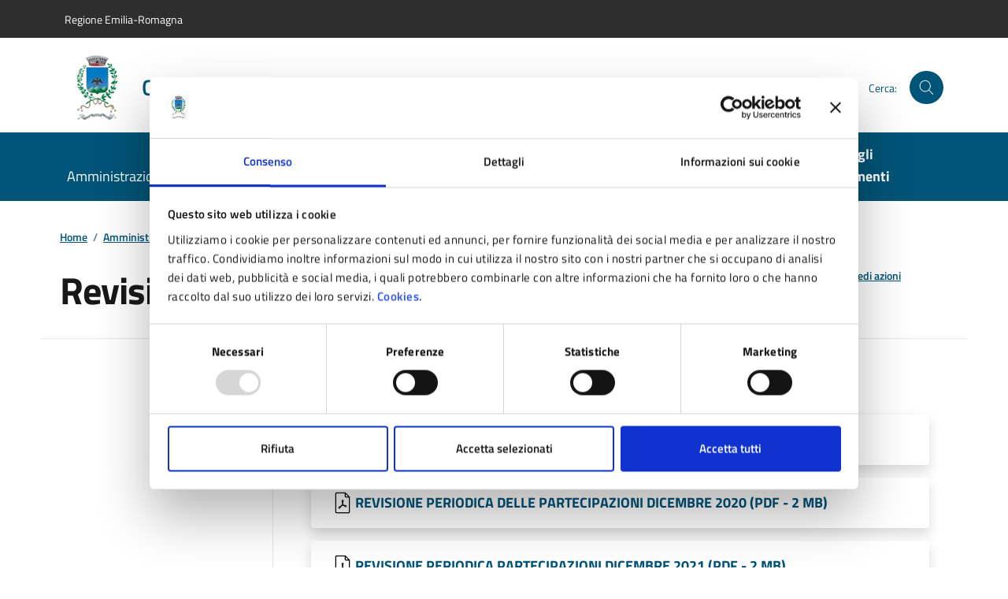

--- FILE ---
content_type: text/html; charset=UTF-8
request_url: https://www.comune.pavullo-nel-frignano.mo.it/amm-trasparente/enti-controllati/societa-partecipate/provvedimenti/revisioni-ordinarie/
body_size: 12918
content:
<!DOCTYPE html>
<html lang="it-IT" prefix="og: http://ogp.me/ns#">
<head>
<meta charset="UTF-8">
<meta http-equiv="x-ua-compatible" content="ie=edge">
<meta name="viewport" content="width=device-width, initial-scale=1, shrink-to-fit=no">
<title>Revisioni ordinarie &#8211; Comune di Pavullo nel Frignano</title>
<link rel="preconnect" href="https://consentcdn.cookiebot.com">
<link rel="preconnect" href="https://ingestion.webanalytics.italia.it">
<meta name='robots' content='max-image-preview:large' />
<link rel='dns-prefetch' href='//consent.cookiebot.com' />
<meta name="description" content="Revisioni ordinarie">
 <!-- Twitter -->
<meta name="twitter:card" content="summary">
<meta name="twitter:title" content="Revisioni ordinarie">
<meta name="twitter:image" content="https://www.comune.pavullo-nel-frignano.mo.it/wp-content/uploads/fallback-1200x630.jpg">
<meta name="twitter:description" content="">

<!-- Facebook -->
<meta property="og:title" content="Revisioni ordinarie">
<meta property="og:type" content="article">
<meta property="og:url" content="https://www.comune.pavullo-nel-frignano.mo.it/amm-trasparente/enti-controllati/societa-partecipate/provvedimenti/revisioni-ordinarie/">
<meta property="og:site_name" content="Comune di Pavullo nel Frignano">
<meta property="og:image" content="https://www.comune.pavullo-nel-frignano.mo.it/wp-content/uploads/fallback-1200x630.jpg">
<meta property="og:image:width" content="1200">
<meta property="og:image:height" content="630">
<meta property="og:description" content="">
<link rel='stylesheet' id='wp-block-library-css' href='https://www.comune.pavullo-nel-frignano.mo.it/wp-includes/css/dist/block-library/style.min.css?ver=6.8.3' media='all' />
<style id='classic-theme-styles-inline-css'>
/*! This file is auto-generated */
.wp-block-button__link{color:#fff;background-color:#32373c;border-radius:9999px;box-shadow:none;text-decoration:none;padding:calc(.667em + 2px) calc(1.333em + 2px);font-size:1.125em}.wp-block-file__button{background:#32373c;color:#fff;text-decoration:none}
</style>
<link rel='stylesheet' id='mailster-form-style-css' href='https://www.comune.pavullo-nel-frignano.mo.it/wp-content/plugins/mailster/build/form/style-index.css?ver=6.8.3' media='all' />
<style id='global-styles-inline-css'>
:root{--wp--preset--aspect-ratio--square: 1;--wp--preset--aspect-ratio--4-3: 4/3;--wp--preset--aspect-ratio--3-4: 3/4;--wp--preset--aspect-ratio--3-2: 3/2;--wp--preset--aspect-ratio--2-3: 2/3;--wp--preset--aspect-ratio--16-9: 16/9;--wp--preset--aspect-ratio--9-16: 9/16;--wp--preset--color--black: #000000;--wp--preset--color--cyan-bluish-gray: #abb8c3;--wp--preset--color--white: #ffffff;--wp--preset--color--pale-pink: #f78da7;--wp--preset--color--vivid-red: #cf2e2e;--wp--preset--color--luminous-vivid-orange: #ff6900;--wp--preset--color--luminous-vivid-amber: #fcb900;--wp--preset--color--light-green-cyan: #7bdcb5;--wp--preset--color--vivid-green-cyan: #00d084;--wp--preset--color--pale-cyan-blue: #8ed1fc;--wp--preset--color--vivid-cyan-blue: #0693e3;--wp--preset--color--vivid-purple: #9b51e0;--wp--preset--gradient--vivid-cyan-blue-to-vivid-purple: linear-gradient(135deg,rgba(6,147,227,1) 0%,rgb(155,81,224) 100%);--wp--preset--gradient--light-green-cyan-to-vivid-green-cyan: linear-gradient(135deg,rgb(122,220,180) 0%,rgb(0,208,130) 100%);--wp--preset--gradient--luminous-vivid-amber-to-luminous-vivid-orange: linear-gradient(135deg,rgba(252,185,0,1) 0%,rgba(255,105,0,1) 100%);--wp--preset--gradient--luminous-vivid-orange-to-vivid-red: linear-gradient(135deg,rgba(255,105,0,1) 0%,rgb(207,46,46) 100%);--wp--preset--gradient--very-light-gray-to-cyan-bluish-gray: linear-gradient(135deg,rgb(238,238,238) 0%,rgb(169,184,195) 100%);--wp--preset--gradient--cool-to-warm-spectrum: linear-gradient(135deg,rgb(74,234,220) 0%,rgb(151,120,209) 20%,rgb(207,42,186) 40%,rgb(238,44,130) 60%,rgb(251,105,98) 80%,rgb(254,248,76) 100%);--wp--preset--gradient--blush-light-purple: linear-gradient(135deg,rgb(255,206,236) 0%,rgb(152,150,240) 100%);--wp--preset--gradient--blush-bordeaux: linear-gradient(135deg,rgb(254,205,165) 0%,rgb(254,45,45) 50%,rgb(107,0,62) 100%);--wp--preset--gradient--luminous-dusk: linear-gradient(135deg,rgb(255,203,112) 0%,rgb(199,81,192) 50%,rgb(65,88,208) 100%);--wp--preset--gradient--pale-ocean: linear-gradient(135deg,rgb(255,245,203) 0%,rgb(182,227,212) 50%,rgb(51,167,181) 100%);--wp--preset--gradient--electric-grass: linear-gradient(135deg,rgb(202,248,128) 0%,rgb(113,206,126) 100%);--wp--preset--gradient--midnight: linear-gradient(135deg,rgb(2,3,129) 0%,rgb(40,116,252) 100%);--wp--preset--font-size--small: 13px;--wp--preset--font-size--medium: 20px;--wp--preset--font-size--large: 36px;--wp--preset--font-size--x-large: 42px;--wp--preset--spacing--20: 0.44rem;--wp--preset--spacing--30: 0.67rem;--wp--preset--spacing--40: 1rem;--wp--preset--spacing--50: 1.5rem;--wp--preset--spacing--60: 2.25rem;--wp--preset--spacing--70: 3.38rem;--wp--preset--spacing--80: 5.06rem;--wp--preset--shadow--natural: 6px 6px 9px rgba(0, 0, 0, 0.2);--wp--preset--shadow--deep: 12px 12px 50px rgba(0, 0, 0, 0.4);--wp--preset--shadow--sharp: 6px 6px 0px rgba(0, 0, 0, 0.2);--wp--preset--shadow--outlined: 6px 6px 0px -3px rgba(255, 255, 255, 1), 6px 6px rgba(0, 0, 0, 1);--wp--preset--shadow--crisp: 6px 6px 0px rgba(0, 0, 0, 1);}:where(.is-layout-flex){gap: 0.5em;}:where(.is-layout-grid){gap: 0.5em;}body .is-layout-flex{display: flex;}.is-layout-flex{flex-wrap: wrap;align-items: center;}.is-layout-flex > :is(*, div){margin: 0;}body .is-layout-grid{display: grid;}.is-layout-grid > :is(*, div){margin: 0;}:where(.wp-block-columns.is-layout-flex){gap: 2em;}:where(.wp-block-columns.is-layout-grid){gap: 2em;}:where(.wp-block-post-template.is-layout-flex){gap: 1.25em;}:where(.wp-block-post-template.is-layout-grid){gap: 1.25em;}.has-black-color{color: var(--wp--preset--color--black) !important;}.has-cyan-bluish-gray-color{color: var(--wp--preset--color--cyan-bluish-gray) !important;}.has-white-color{color: var(--wp--preset--color--white) !important;}.has-pale-pink-color{color: var(--wp--preset--color--pale-pink) !important;}.has-vivid-red-color{color: var(--wp--preset--color--vivid-red) !important;}.has-luminous-vivid-orange-color{color: var(--wp--preset--color--luminous-vivid-orange) !important;}.has-luminous-vivid-amber-color{color: var(--wp--preset--color--luminous-vivid-amber) !important;}.has-light-green-cyan-color{color: var(--wp--preset--color--light-green-cyan) !important;}.has-vivid-green-cyan-color{color: var(--wp--preset--color--vivid-green-cyan) !important;}.has-pale-cyan-blue-color{color: var(--wp--preset--color--pale-cyan-blue) !important;}.has-vivid-cyan-blue-color{color: var(--wp--preset--color--vivid-cyan-blue) !important;}.has-vivid-purple-color{color: var(--wp--preset--color--vivid-purple) !important;}.has-black-background-color{background-color: var(--wp--preset--color--black) !important;}.has-cyan-bluish-gray-background-color{background-color: var(--wp--preset--color--cyan-bluish-gray) !important;}.has-white-background-color{background-color: var(--wp--preset--color--white) !important;}.has-pale-pink-background-color{background-color: var(--wp--preset--color--pale-pink) !important;}.has-vivid-red-background-color{background-color: var(--wp--preset--color--vivid-red) !important;}.has-luminous-vivid-orange-background-color{background-color: var(--wp--preset--color--luminous-vivid-orange) !important;}.has-luminous-vivid-amber-background-color{background-color: var(--wp--preset--color--luminous-vivid-amber) !important;}.has-light-green-cyan-background-color{background-color: var(--wp--preset--color--light-green-cyan) !important;}.has-vivid-green-cyan-background-color{background-color: var(--wp--preset--color--vivid-green-cyan) !important;}.has-pale-cyan-blue-background-color{background-color: var(--wp--preset--color--pale-cyan-blue) !important;}.has-vivid-cyan-blue-background-color{background-color: var(--wp--preset--color--vivid-cyan-blue) !important;}.has-vivid-purple-background-color{background-color: var(--wp--preset--color--vivid-purple) !important;}.has-black-border-color{border-color: var(--wp--preset--color--black) !important;}.has-cyan-bluish-gray-border-color{border-color: var(--wp--preset--color--cyan-bluish-gray) !important;}.has-white-border-color{border-color: var(--wp--preset--color--white) !important;}.has-pale-pink-border-color{border-color: var(--wp--preset--color--pale-pink) !important;}.has-vivid-red-border-color{border-color: var(--wp--preset--color--vivid-red) !important;}.has-luminous-vivid-orange-border-color{border-color: var(--wp--preset--color--luminous-vivid-orange) !important;}.has-luminous-vivid-amber-border-color{border-color: var(--wp--preset--color--luminous-vivid-amber) !important;}.has-light-green-cyan-border-color{border-color: var(--wp--preset--color--light-green-cyan) !important;}.has-vivid-green-cyan-border-color{border-color: var(--wp--preset--color--vivid-green-cyan) !important;}.has-pale-cyan-blue-border-color{border-color: var(--wp--preset--color--pale-cyan-blue) !important;}.has-vivid-cyan-blue-border-color{border-color: var(--wp--preset--color--vivid-cyan-blue) !important;}.has-vivid-purple-border-color{border-color: var(--wp--preset--color--vivid-purple) !important;}.has-vivid-cyan-blue-to-vivid-purple-gradient-background{background: var(--wp--preset--gradient--vivid-cyan-blue-to-vivid-purple) !important;}.has-light-green-cyan-to-vivid-green-cyan-gradient-background{background: var(--wp--preset--gradient--light-green-cyan-to-vivid-green-cyan) !important;}.has-luminous-vivid-amber-to-luminous-vivid-orange-gradient-background{background: var(--wp--preset--gradient--luminous-vivid-amber-to-luminous-vivid-orange) !important;}.has-luminous-vivid-orange-to-vivid-red-gradient-background{background: var(--wp--preset--gradient--luminous-vivid-orange-to-vivid-red) !important;}.has-very-light-gray-to-cyan-bluish-gray-gradient-background{background: var(--wp--preset--gradient--very-light-gray-to-cyan-bluish-gray) !important;}.has-cool-to-warm-spectrum-gradient-background{background: var(--wp--preset--gradient--cool-to-warm-spectrum) !important;}.has-blush-light-purple-gradient-background{background: var(--wp--preset--gradient--blush-light-purple) !important;}.has-blush-bordeaux-gradient-background{background: var(--wp--preset--gradient--blush-bordeaux) !important;}.has-luminous-dusk-gradient-background{background: var(--wp--preset--gradient--luminous-dusk) !important;}.has-pale-ocean-gradient-background{background: var(--wp--preset--gradient--pale-ocean) !important;}.has-electric-grass-gradient-background{background: var(--wp--preset--gradient--electric-grass) !important;}.has-midnight-gradient-background{background: var(--wp--preset--gradient--midnight) !important;}.has-small-font-size{font-size: var(--wp--preset--font-size--small) !important;}.has-medium-font-size{font-size: var(--wp--preset--font-size--medium) !important;}.has-large-font-size{font-size: var(--wp--preset--font-size--large) !important;}.has-x-large-font-size{font-size: var(--wp--preset--font-size--x-large) !important;}
:where(.wp-block-post-template.is-layout-flex){gap: 1.25em;}:where(.wp-block-post-template.is-layout-grid){gap: 1.25em;}
:where(.wp-block-columns.is-layout-flex){gap: 2em;}:where(.wp-block-columns.is-layout-grid){gap: 2em;}
:root :where(.wp-block-pullquote){font-size: 1.5em;line-height: 1.6;}
</style>
<link rel='stylesheet' id='contact-form-7-css' href='https://www.comune.pavullo-nel-frignano.mo.it/wp-content/plugins/contact-form-7/includes/css/styles.css?ver=6.0.6' media='all' />
<link data-cookieconsent="ignore" rel='stylesheet' id='bootstrap-italia-font-css' href='https://www.comune.pavullo-nel-frignano.mo.it/wp-content/themes/comune_pavullo_2024/assets/bootstrap-italia/dist/fonts/fonts.css?ver=2.8.2' media='' />
<link data-cookieconsent="ignore" rel='stylesheet' id='bootstrap-italia-css' href='https://www.comune.pavullo-nel-frignano.mo.it/wp-content/themes/comune_pavullo_2024/assets/bootstrap-italia/dist/css/bootstrap-italia-comuni.min.css?ver=2.8.2' media='' />
<link data-cookieconsent="ignore" rel='stylesheet' id='design-comuni-css' href='https://www.comune.pavullo-nel-frignano.mo.it/wp-content/themes/comune_pavullo_2024/assets/design-comuni/css/style.css?ver=2.3.3' media='' />
<link data-cookieconsent="ignore" rel='stylesheet' id='tema-css' href='https://www.comune.pavullo-nel-frignano.mo.it/wp-content/themes/comune_pavullo_2024/style.css?ver=1.3.65' media='' />
<link data-cookieconsent="ignore" rel='stylesheet' id='venobox-css' href='https://www.comune.pavullo-nel-frignano.mo.it/wp-content/themes/comune_pavullo_2024/libs/venobox/venobox.min.css?ver=2.1.8' media='' />
<script src="https://consent.cookiebot.com/uc.js" id="Cookiebot" data-cbid="b5a470e0-167c-4de3-87d0-d94074b78999" data-blockingmode="auto"></script>
<meta name="generator" content="WordPress 6.8.3" />
<link rel="canonical" href="https://www.comune.pavullo-nel-frignano.mo.it/amm-trasparente/enti-controllati/societa-partecipate/provvedimenti/revisioni-ordinarie/" />
<link rel='shortlink' href='https://www.comune.pavullo-nel-frignano.mo.it/?p=23348' />
<script> var ajaxurl = 'https://www.comune.pavullo-nel-frignano.mo.it/wp-admin/admin-ajax.php'; </script>
<link rel="icon" type="image/png" href="https://www.comune.pavullo-nel-frignano.mo.it/wp-content/themes/comune_pavullo_2024/assets/favicon/favicon-96x96.png" sizes="96x96">
<link rel="icon" type="image/svg+xml" href="https://www.comune.pavullo-nel-frignano.mo.it/wp-content/themes/comune_pavullo_2024/assets/favicon/favicon.svg">
<link rel="shortcut icon" href="https://www.comune.pavullo-nel-frignano.mo.it/wp-content/themes/comune_pavullo_2024/assets/favicon/favicon.ico">
<link rel="apple-touch-icon" sizes="180x180" href="https://www.comune.pavullo-nel-frignano.mo.it/wp-content/themes/comune_pavullo_2024/assets/favicon/apple-touch-icon.png">
<meta name="apple-mobile-web-app-title" content="Pavullo">
<link rel="manifest" href="/site.webmanifest" crossorigin="use-credentials">
<!-- Matomo Code -->
<script>
var waitForTrackerCount = 0;
function matomoWaitForTracker() {
  if (typeof _paq === 'undefined' || typeof Cookiebot === 'undefined') {
    if (waitForTrackerCount < 40) {
      setTimeout(matomoWaitForTracker, 250);
      waitForTrackerCount++;
      return;
    }
  } else {
    window.addEventListener('CookiebotOnAccept', function (e) {
        consentSet();
    });
    window.addEventListener('CookiebotOnDecline', function (e) {
        consentSet();
    })
  }
}
function consentSet() {
  if (Cookiebot.consent.statistics) {
    _paq.push(['setCookieConsentGiven']);
    _paq.push(['setConsentGiven']);
  } else {
    _paq.push(['forgetCookieConsentGiven']);
    _paq.push(['forgetConsentGiven']);
  }
}
document.addEventListener('DOMContentLoaded', matomoWaitForTracker());
</script>
<script>
  var _paq = window._paq = window._paq || [];
  _paq.push(['requireCookieConsent']);
  /* tracker methods like "setCustomDimension" should be called before "trackPageView" */
  _paq.push(['trackPageView']);
  _paq.push(['enableLinkTracking']);
  (function() {
    var u="https://ingestion.webanalytics.italia.it/";
    _paq.push(['setTrackerUrl', u+'matomo.php']);
    _paq.push(['setSiteId', 'EN0VPvmprl']);
    var d=document, g=d.createElement('script'), s=d.getElementsByTagName('script')[0];
    g.type='text/javascript'; g.async=true; g.src=u+'matomo.js'; s.parentNode.insertBefore(g,s);
  })();
</script>
<!-- End Matomo Code -->
<script>
window.onload = () => {
'use strict'; 
if ('serviceWorker' in navigator) {
navigator.serviceWorker.getRegistrations().then(registrations => {
    for (const registration of registrations) {
        registration.unregister();
    } 
});
navigator.serviceWorker
.register('https://www.comune.pavullo-nel-frignano.mo.it/service-worker.js?v1.4');
}
}
</script>
</head>
<body class="wp-singular amm_trasparente-template-default single single-amm_trasparente postid-23348 wp-theme-comune_pavullo_2024">
<div class="skiplinks">
	<a class="visually-hidden-focusable" href="#main">Vai al contenuto principale</a>
    <a class="visually-hidden-focusable" href="#header-nav-wrapper">Vai alla navigazione del sito</a>
    <a class="visually-hidden-focusable" href="#footer">Vai al piede di pagina</a>
</div>
<header class="it-header-wrapper" data-bs-target="#header-nav-wrapper">
  <div class="it-header-slim-wrapper">
    <div class="container">
      <div class="row">
        <div class="col-12">
          <div class="it-header-slim-wrapper-content"> <a class="d-lg-block navbar-brand" target="_blank" href="https://www.regione.emilia-romagna.it/" target="_blank" aria-label="Vai al portale Regione Emilia-Romagna - link esterno - apertura nuova scheda" title="Vai al portale Regione Emilia-Romagna">
            Regione Emilia-Romagna            </a> </div>
        </div>
      </div>
    </div>
  </div>
  <div class="it-nav-wrapper">
    <div class="it-header-center-wrapper theme-light">
      <div class="container">
        <div class="row">
          <div class="col-12">
            <div class="it-header-center-content-wrapper">
              <div class="it-brand-wrapper"> <a href="https://www.comune.pavullo-nel-frignano.mo.it" >
                <div class="it-brand-text d-flex align-items-center">
                  <picture>
                    <source media="(min-width: 992px)" srcset="https://www.comune.pavullo-nel-frignano.mo.it/wp-content/themes/comune_pavullo_2024/assets/design-comuni/img/logo.webp 1x, https://www.comune.pavullo-nel-frignano.mo.it/wp-content/themes/comune_pavullo_2024/assets/design-comuni/img/logo@2x.webp 2x" type="image/webp">
                    <source media="(min-width: 992px)" srcset="https://www.comune.pavullo-nel-frignano.mo.it/wp-content/themes/comune_pavullo_2024/assets/design-comuni/img/logo.png 1x, https://www.comune.pavullo-nel-frignano.mo.it/wp-content/themes/comune_pavullo_2024/assets/design-comuni/img/logo@2x.png 2x" type="image/png">
                  	<source srcset="https://www.comune.pavullo-nel-frignano.mo.it/wp-content/themes/comune_pavullo_2024/assets/design-comuni/img/logo-mobile.webp 1x, https://www.comune.pavullo-nel-frignano.mo.it/wp-content/themes/comune_pavullo_2024/assets/design-comuni/img/logo-mobile@2x.webp 2x" type="image/webp">
                    <source srcset="https://www.comune.pavullo-nel-frignano.mo.it/wp-content/themes/comune_pavullo_2024/assets/design-comuni/img/logo-mobile.png 1x, https://www.comune.pavullo-nel-frignano.mo.it/wp-content/themes/comune_pavullo_2024/assets/design-comuni/img/logo-mobile@2x.png 2x" type="image/png">
                  	<img src="https://www.comune.pavullo-nel-frignano.mo.it/wp-content/themes/comune_pavullo_2024/assets/design-comuni/img/logo.png" width="82" height="82" class="icon" aria-hidden="true" alt="Fides">
                  </picture>
                  <div>
                    <div class="it-brand-title">
                      Comune di Pavullo nel Frignano                    </div>
                                      </div>
                </div>
                </a> </div>
              <div class="it-right-zone">
                 	                 	  <div class="it-socials d-none d-lg-flex"> <span>Seguici su:</span>
                  		<ul>
						                             <li><a href="https://www.facebook.com/ComuneDiPavullo">
                              <svg class="icon"><use href="https://www.comune.pavullo-nel-frignano.mo.it/wp-content/themes/comune_pavullo_2024/assets/bootstrap-italia/dist/svg/sprites.svg#it-facebook"></use></svg><span class="visually-hidden">Facebook</span>
                              </a>
                            </li>
                                                     <li><a href="https://www.instagram.com/comune_pavullo_nel_frignano/">
                              <svg class="icon"><use href="https://www.comune.pavullo-nel-frignano.mo.it/wp-content/themes/comune_pavullo_2024/assets/bootstrap-italia/dist/svg/sprites.svg#it-instagram"></use></svg><span class="visually-hidden">Instagram</span>
                              </a>
                            </li>
                                                     <li><a href="https://www.youtube.com/channel/UCQ_pV_QeEUn2MxTNeLtMEPw">
                              <svg class="icon"><use href="https://www.comune.pavullo-nel-frignano.mo.it/wp-content/themes/comune_pavullo_2024/assets/bootstrap-italia/dist/svg/sprites.svg#it-youtube"></use></svg><span class="visually-hidden">YouTube</span>
                              </a>
                            </li>
                                              	</ul>
                     	<!-- /header-social-wrapper -->
                     </div>
                     <!-- /it-socials -->
                                   <div class="it-search-wrapper">
                    <span class="d-none d-md-block">
                    Cerca:
                    </span>
                    <button class="search-link rounded-icon" type="button" data-bs-toggle="modal" data-bs-target="#search-modal" aria-label="Cerca nel sito">
                      <svg class="icon">
                        <use href="https://www.comune.pavullo-nel-frignano.mo.it/wp-content/themes/comune_pavullo_2024/assets/bootstrap-italia/dist/svg/sprites.svg#it-search"></use>
                      </svg>
                    </button>
                </div>
              </div>
            </div>
          </div>
        </div>
      </div>
    </div>
    <div class="it-header-navbar-wrapper" id="header-nav-wrapper">
      <div class="container">
        <div class="row">
          <div class="col-12">
            <!--start nav-->
            <nav class="navbar navbar-expand-lg has-megamenu" aria-label="Navigazione principale">
            <button
                class="custom-navbar-toggler"
                type="button"
                aria-controls="nav4"
                aria-expanded="false"
                aria-label="Mostra/Nascondi la navigazione"
                data-bs-target="#nav4"
                data-bs-toggle="navbarcollapsible"
              >
            <svg class="icon">
              <use href="https://www.comune.pavullo-nel-frignano.mo.it/wp-content/themes/comune_pavullo_2024/assets/bootstrap-italia/dist/svg/sprites.svg#it-burger"></use>
            </svg>
            </button>
            <div class="navbar-collapsable" id="nav4" style="display: none">
              <div class="overlay" style="display: none"></div>
              <div class="close-div">
                <button class="btn close-menu" type="button"> <span class="visually-hidden">
                Nascondi la navigazione                </span>
                <svg class="icon">
                  <svg class="icon">
                    <use href="https://www.comune.pavullo-nel-frignano.mo.it/wp-content/themes/comune_pavullo_2024/assets/bootstrap-italia/dist/svg/sprites.svg#it-close-big"></use>
                  </svg>
                </svg>
                </button>
              </div>
              <div class="menu-wrapper"> <a href="https://www.comune.pavullo-nel-frignano.mo.it" aria-label="Vai alla homepage" class="logo-hamburger">
                <div class="it-brand-text">
                  <div class="it-brand-title">
                    Comune di Pavullo nel Frignano                  </div>
                </div>
                </a>
                <nav aria-label="Principale">
                  <ul class="navbar-nav" id="menu-main-menu" data-element="main-navigation">
                                        			<li class="nav-item"> <a class="nav-link " href="https://www.comune.pavullo-nel-frignano.mo.it/amministrazione/" data-element="management" >Amministrazione</a></li>
                                              
                    	                    			<li class="nav-item"> <a class="nav-link " href="https://www.comune.pavullo-nel-frignano.mo.it/novita/" data-element="news" >Novità</a></li>
                                              
                    	                    			<li class="nav-item"> <a class="nav-link " href="/servizi/" data-element="all-services" >Servizi</a></li>
                                              
                    	                    			<li class="nav-item"> <a class="nav-link " href="https://www.comune.pavullo-nel-frignano.mo.it/vivere-il-comune/" data-element="live" >Vivere il Comune</a></li>
                                              
                    	                  </ul>
                </nav>
                <nav aria-label="Secondaria">
                  <ul class="navbar-nav" id="menu-secondary-menu" data-element="secondary-navigation">
                                        		<li class="nav-item"> <a class="nav-link" data-element="" href="https://www.comune.pavullo-nel-frignano.mo.it/aree-tematiche/" >Aree tematiche</a></li>                
                    	                    		<li class="nav-item"> <a class="nav-link" data-element="" href="https://www.comune.pavullo-nel-frignano.mo.it/servizi-online/" >Servizi Online</a></li>                
                    	                    		<li class="nav-item"> <a class="nav-link" data-element="" href="https://www.comune.pavullo-nel-frignano.mo.it/turismo-a-pavullo/" >Visit Pavullo</a></li>                
                    	                    		<li class="nav-item"> <a class="nav-link fw-bold" data-element="all-topics" href="https://www.comune.pavullo-nel-frignano.mo.it/argomenti/" >Tutti gli argomenti</a></li>                
                    	                  </ul>
                </nav>
                 	                 	  <div class="it-socials"> <span>Seguici su</span>
                  		<ul>
						                             <li><a href="https://www.facebook.com/ComuneDiPavullo">
                              <svg class="icon icon-primary"><use href="https://www.comune.pavullo-nel-frignano.mo.it/wp-content/themes/comune_pavullo_2024/assets/bootstrap-italia/dist/svg/sprites.svg#it-facebook"></use></svg><span class="visually-hidden">Facebook</span>
                              </a>
                            </li>
                                                     <li><a href="https://www.instagram.com/comune_pavullo_nel_frignano/">
                              <svg class="icon icon-primary"><use href="https://www.comune.pavullo-nel-frignano.mo.it/wp-content/themes/comune_pavullo_2024/assets/bootstrap-italia/dist/svg/sprites.svg#it-instagram"></use></svg><span class="visually-hidden">Instagram</span>
                              </a>
                            </li>
                                                     <li><a href="https://www.youtube.com/channel/UCQ_pV_QeEUn2MxTNeLtMEPw">
                              <svg class="icon icon-primary"><use href="https://www.comune.pavullo-nel-frignano.mo.it/wp-content/themes/comune_pavullo_2024/assets/bootstrap-italia/dist/svg/sprites.svg#it-youtube"></use></svg><span class="visually-hidden">YouTube</span>
                              </a>
                            </li>
                                              	</ul>
                     	<!-- /header-social-wrapper -->
                     </div>
                     <!-- /it-socials -->
                                 </div>
            </div>
            </nav>
          </div>
        </div>
      </div>
    </div>
  </div>
</header>
<!-- Search Modal -->
<div
    class="modal fade search-modal"
    id="search-modal"
    tabindex="-1"
    role="dialog"
    aria-hidden="true"
  >
  <div class="modal-dialog modal-lg" role="document">
    <div class="modal-content perfect-scrollbar">
      <div class="modal-body">
        <form role="search" id="search-form" method="get" class="search-form" action="https://www.comune.pavullo-nel-frignano.mo.it">
          <div class="container">
            <div class="row variable-gutters">
              <div class="col">
                <div class="modal-title">
                  <button
                    class="search-link d-md-none"
                    type="button"
                    data-bs-toggle="modal"
                    data-bs-target="#search-modal"
                    aria-label="Cerca nel sito"
                  >
                    <svg class="icon icon-md">
                      <use href="https://www.comune.pavullo-nel-frignano.mo.it/wp-content/themes/comune_pavullo_2024/assets/bootstrap-italia/dist/svg/sprites.svg#it-arrow-left" xlink:href="/bootstrap-italia/dist/svg/sprites.svg#it-arrow-left"></use>
                    </svg>
                  </button>
                  <h2>Cerca</h2>
                  <button
                    class="search-link d-none d-md-block"
                    type="button"
                    data-bs-toggle="modal"
                    data-bs-target="#search-modal"
                    data-dismiss="modal" 
                    aria-label="Chiudi e torna alla pagina precedente"
                  >
                    <svg class="icon icon-md">
                      <use href="https://www.comune.pavullo-nel-frignano.mo.it/wp-content/themes/comune_pavullo_2024/assets/bootstrap-italia/dist/svg/sprites.svg#it-close-big" xlink:href="/bootstrap-italia/dist/svg/sprites.svg#it-close-big"></use>
                    </svg>
                  </button>
                </div>
                  <div class="form-group">
                    <div class="input-group">
                      <div class="input-group-prepend">
                        <div class="input-group-text">
                          <svg class="icon icon-md">
                            <use href="https://www.comune.pavullo-nel-frignano.mo.it/wp-content/themes/comune_pavullo_2024/assets/bootstrap-italia/dist/svg/sprites.svg#it-search" xlink:href="/bootstrap-italia/dist/svg/sprites.svg#it-search"></use>
                          </svg>
                        </div>
                      </div>
                      <label for="search">Con Etichetta</label>
                      <input
                        type="search"
                        class="form-control"
                        id="search"
                        name="s"
                        placeholder="Cerca nel sito"
                        value=""
                      >
                    </div>
                    <button
                      type="submit"
                      class="btn btn-primary"
                    >
                      <span>Cerca</span>
                    </button>
                  </div>
              </div>
            </div>
          </div>
        </form>
      </div>
    </div>
  </div>
</div>
<!-- End Search Modal -->
<main id="main" class="main-container post-23348 amm_trasparente type-amm_trasparente status-publish hentry">
<div class="container" id="main-container">
	<div class="row">
  <div class="col px-lg-4">
    <div class="cmp-breadcrumbs" role="navigation">
      <nav class="breadcrumb-container" aria-label="breadcrumb">
        <ol class="breadcrumb p-0" data-element="breadcrumb">
        <li class="breadcrumb-item item-home"><a class="Breadcrumb-link u-color-50 bread-link bread-home" href="https://www.comune.pavullo-nel-frignano.mo.it">Home</a><span class="separator"> / </span></li><li class="breadcrumb-item item-cat item-custom-post-type-amm_trasparente"><a class="Breadcrumb-link u-color-50 bread-cat bread-custom-post-type-amm_trasparente" href="https://www.comune.pavullo-nel-frignano.mo.it/amm-trasparente/">Amministrazione trasparente</a><span class="separator"> / </span></li><li class="breadcrumb-item item-parent item-parent-2041"><a class="Breadcrumb-link u-color-50 bread-parent bread-parent-2041" href="https://www.comune.pavullo-nel-frignano.mo.it/amm-trasparente/enti-controllati/">Enti controllati</a><span class="separator"> / </span></li><li class="breadcrumb-item item-parent item-parent-5392"><a class="Breadcrumb-link u-color-50 bread-parent bread-parent-5392" href="https://www.comune.pavullo-nel-frignano.mo.it/amm-trasparente/enti-controllati/societa-partecipate/">Società partecipate</a><span class="separator"> / </span></li><li class="breadcrumb-item item-parent item-parent-6935"><a class="Breadcrumb-link u-color-50 bread-parent bread-parent-6935" href="https://www.comune.pavullo-nel-frignano.mo.it/amm-trasparente/enti-controllati/societa-partecipate/provvedimenti/">Provvedimenti</a><span class="separator"> / </span></li><li class="breadcrumb-item item-23348 active" aria-current="page">Revisioni ordinarie</li>        </ol>
      </nav>
    </div>
  </div>
</div>
    <div class="row">
      <div class="col-lg-8 px-lg-4 py-lg-2">
        <h1 data-audio>Revisioni ordinarie</h1>
                      </div>
	  <div class="col-lg-3 offset-lg-1">
      	            <div class="dropdown d-inline">
              <button aria-label="condividi sui social" class="btn btn-dropdown dropdown-toggle text-decoration-underline d-inline-flex align-items-center fs-0" type="button" id="shareActions" data-bs-toggle="dropdown" aria-haspopup="true" aria-expanded="false">
                <svg class="icon" aria-hidden="true">
                  <use xlink:href="https://www.comune.pavullo-nel-frignano.mo.it/wp-content/themes/comune_pavullo_2024/assets/bootstrap-italia/dist/svg/sprites.svg#it-share"></use>
                </svg>
                <small>Condividi</small>
              </button>
              <div class="dropdown-menu shadow-lg" aria-labelledby="shareActions">
                <div class="link-list-wrapper">
                  <ul class="link-list" role="menu">
                    <li role="none">
                      <a class="list-item" href="https://www.facebook.com/sharer/sharer.php?u=https%3A%2F%2Fwww.comune.pavullo-nel-frignano.mo.it%2Famm-trasparente%2Fenti-controllati%2Fsocieta-partecipate%2Fprovvedimenti%2Frevisioni-ordinarie%2F" target="_blank" rel="nofollow noopener" role="menuitem">
                        <svg class="icon" aria-hidden="true">
                          <use xlink:href="https://www.comune.pavullo-nel-frignano.mo.it/wp-content/themes/comune_pavullo_2024/assets/bootstrap-italia/dist/svg/sprites.svg#it-facebook"></use>
                        </svg>
                        <span class="me-0">Facebook</span>
                      </a>
                    </li>
                    <li role="none">
                      <a class="list-item" href="https://twitter.com/intent/tweet?url=https%3A%2F%2Fwww.comune.pavullo-nel-frignano.mo.it%2Famm-trasparente%2Fenti-controllati%2Fsocieta-partecipate%2Fprovvedimenti%2Frevisioni-ordinarie%2F&text=Revisioni%20ordinarie" target="_blank" rel="nofollow noopener" role="menuitem">
                        <svg class="icon" aria-hidden="true">
                          <use xlink:href="https://www.comune.pavullo-nel-frignano.mo.it/wp-content/themes/comune_pavullo_2024/assets/bootstrap-italia/dist/svg/sprites.svg#it-twitter"></use>
                        </svg>
                        <span class="me-0">Twitter</span>
                      </a>
                    </li>
                    <li role="none">
                      <a class="list-item" href="https://www.linkedin.com/sharing/share-offsite/?url=https%3A%2F%2Fwww.comune.pavullo-nel-frignano.mo.it%2Famm-trasparente%2Fenti-controllati%2Fsocieta-partecipate%2Fprovvedimenti%2Frevisioni-ordinarie%2F" target="_blank" rel="nofollow noopener" role="menuitem">
                        <svg class="icon" aria-hidden="true">
                          <use xlink:href="https://www.comune.pavullo-nel-frignano.mo.it/wp-content/themes/comune_pavullo_2024/assets/bootstrap-italia/dist/svg/sprites.svg#it-linkedin"></use>
                        </svg>
                        <span class="me-0">Linkedin</span>
                      </a>
                    </li>
                    <li role="none">
                      <a class="list-item" href="https://api.whatsapp.com/send?text=Revisioni%20ordinarie%3A%20https%3A%2F%2Fwww.comune.pavullo-nel-frignano.mo.it%2Famm-trasparente%2Fenti-controllati%2Fsocieta-partecipate%2Fprovvedimenti%2Frevisioni-ordinarie%2F" target="_blank" rel="nofollow noopener" role="menuitem">
                        <svg class="icon" aria-hidden="true">
                          <use xlink:href="https://www.comune.pavullo-nel-frignano.mo.it/wp-content/themes/comune_pavullo_2024/assets/bootstrap-italia/dist/svg/sprites.svg#it-whatsapp"></use>
                        </svg>
                        <span class="me-0">Whatsapp</span>
                      </a>
                    </li>
                  </ul>
                </div>
              </div>
            </div>
            <div class="dropdown d-inline">
              <button aria-label="vedi azioni da compiere sulla pagina" class="btn btn-dropdown dropdown-toggle text-decoration-underline d-inline-flex align-items-center fs-0" type="button" id="viewActions" data-bs-toggle="dropdown" aria-haspopup="true" aria-expanded="false">
                <svg class="icon" aria-hidden="true">
                  <use xlink:href="https://www.comune.pavullo-nel-frignano.mo.it/wp-content/themes/comune_pavullo_2024/assets/bootstrap-italia/dist/svg/sprites.svg#it-more-items"></use>
                </svg>
                <small>Vedi azioni</small>
              </button>
              <div class="dropdown-menu shadow-lg" aria-labelledby="viewActions">
                <div class="link-list-wrapper">
                  <ul class="link-list" role="menu">
                    <li role="none">
                      <a class="list-item" href="#" role="menuitem" onclick="window.print()">
                        <svg class="icon" aria-hidden="true">
                          <use xlink:href="https://www.comune.pavullo-nel-frignano.mo.it/wp-content/themes/comune_pavullo_2024/assets/bootstrap-italia/dist/svg/sprites.svg#it-print"></use>
                        </svg>
                        <span class="me-0">Stampa</span>
                      </a>
                    </li>
                    <li role="none">
                      <a class="list-item" href="#" role="menuitem" onclick="listenElements(this, '[data-audio]')">
                        <svg class="icon" aria-hidden="true">
                          <use xlink:href="https://www.comune.pavullo-nel-frignano.mo.it/wp-content/themes/comune_pavullo_2024/assets/bootstrap-italia/dist/svg/sprites.svg#it-hearing"></use>
                        </svg>
                        <span class="me-0">Ascolta</span>
                      </a>
                    </li>
                    <li role="none">
                      <a class="list-item" href="mailto:?&subject=Comune%20di%20Pavullo%20nel%20Frignano%3A%20Revisioni%20ordinarie&body=Revisioni%20ordinarie%3A%20https%3A%2F%2Fwww.comune.pavullo-nel-frignano.mo.it%2Famm-trasparente%2Fenti-controllati%2Fsocieta-partecipate%2Fprovvedimenti%2Frevisioni-ordinarie%2F" role="menuitem">
                        <svg class="icon" aria-hidden="true">
                          <use xlink:href="https://www.comune.pavullo-nel-frignano.mo.it/wp-content/themes/comune_pavullo_2024/assets/bootstrap-italia/dist/svg/sprites.svg#it-mail"></use>
                        </svg>
                        <span class="me-0">Invia</span>
                      </a>
                    </li>
                  </ul>
                </div>
              </div>
            </div>
                    
         </div>
   </div>
</div>
<div class="container">
    <div class="row border-top border-light row-column-border row-column-menu-left">
      <aside class="col-lg-3">
      	<div class="cmp-navscroll sticky-top" aria-labelledby="accordion-title-aside-nav">
		  <nav class="navbar it-navscroll-wrapper navbar-expand-lg" aria-label="Indice della pagina" data-bs-navscroll>
    <div class="navbar-custom" id="navbarNavProgress">
        <div class="menu-wrapper">
            <div class="link-list-wrapper">
                <div class="accordion">
                    <div class="accordion-item">
                        <span class="accordion-header" id="accordion-title-aside-nav">
                            <button
                                class="accordion-button pb-10 px-3 text-uppercase"
                                type="button"
                                aria-controls="collapse-aside-nav"
                                aria-expanded="true"
                                data-bs-toggle="collapse"
                                data-bs-target="#collapse-aside-nav"
                            >Indice della pagina                                <svg class="icon icon-sm icon-primary align-top">
                                    <use xlink:href="#it-expand"></use>
                                </svg>
                            </button>
                        </span>
                        <div class="progress">
                            <div class="progress-bar it-navscroll-progressbar" role="progressbar" aria-valuenow="0" aria-valuemin="0" aria-valuemax="100"></div>
                        </div>
                        <div id="collapse-aside-nav" class="accordion-collapse collapse show" role="region" aria-labelledby="accordion-title-aside-nav">
                            <div class="accordion-body">
                                <ul class="link-list" data-element="page-index">
                                </ul>
                            </div>
                        </div>
                    </div>
                </div>
            </div>
        </div>
    </div>
</nav>                	</div>
      </aside>
      <section class="col-lg-9 it-page-sections-container border-light">
      			                		                        <article id="allegati" class="it-page-section mb-5">
          <h2 class="h3">Allegati</h2>
			          <div class="card card-teaser shadow rounded mb-3">
            <div class="card-body">
              <h3 class="card-title h5 m-0 d-flex">
                <svg class="icon" aria-hidden="true">
                  <use xlink:href="https://www.comune.pavullo-nel-frignano.mo.it/wp-content/themes/comune_pavullo_2024/assets/bootstrap-italia/dist/svg/sprites.svg#it-file-pdf"></use>
                </svg>
                <a href="https://www.comune.pavullo-nel-frignano.mo.it/wp-content/uploads/2022/05/REVISIONE-PERIODICA-PARTECIPAZIONI-DICEMBRE-2019.pdf" class="text-decoration-none pt-1" title="Scarica REVISIONE PERIODICA PARTECIPAZIONI DICEMBRE 2019" aria-label="Scarica REVISIONE PERIODICA PARTECIPAZIONI DICEMBRE 2019">REVISIONE PERIODICA PARTECIPAZIONI DICEMBRE 2019 (PDF - 1 MB)</a>
              </h3>
			          </div>
      	</div>          <div class="card card-teaser shadow rounded mb-3">
            <div class="card-body">
              <h3 class="card-title h5 m-0 d-flex">
                <svg class="icon" aria-hidden="true">
                  <use xlink:href="https://www.comune.pavullo-nel-frignano.mo.it/wp-content/themes/comune_pavullo_2024/assets/bootstrap-italia/dist/svg/sprites.svg#it-file-pdf"></use>
                </svg>
                <a href="https://www.comune.pavullo-nel-frignano.mo.it/wp-content/uploads/2022/05/REVISIONE-PERIODICA-DELLE-PARTECIPAZIONI_DICEMBRE-2020.pdf" class="text-decoration-none pt-1" title="Scarica REVISIONE PERIODICA DELLE PARTECIPAZIONI DICEMBRE 2020" aria-label="Scarica REVISIONE PERIODICA DELLE PARTECIPAZIONI DICEMBRE 2020">REVISIONE PERIODICA DELLE PARTECIPAZIONI DICEMBRE 2020 (PDF - 2 MB)</a>
              </h3>
			          </div>
      	</div>          <div class="card card-teaser shadow rounded mb-3">
            <div class="card-body">
              <h3 class="card-title h5 m-0 d-flex">
                <svg class="icon" aria-hidden="true">
                  <use xlink:href="https://www.comune.pavullo-nel-frignano.mo.it/wp-content/themes/comune_pavullo_2024/assets/bootstrap-italia/dist/svg/sprites.svg#it-file-pdf"></use>
                </svg>
                <a href="https://www.comune.pavullo-nel-frignano.mo.it/wp-content/uploads/2022/05/REVISIONE-PERIODICA-PARTECIPAZIONI-DICEMBRE-2021.pdf" class="text-decoration-none pt-1" title="Scarica REVISIONE PERIODICA PARTECIPAZIONI DICEMBRE 2021" aria-label="Scarica REVISIONE PERIODICA PARTECIPAZIONI DICEMBRE 2021">REVISIONE PERIODICA PARTECIPAZIONI DICEMBRE 2021 (PDF - 2 MB)</a>
              </h3>
			          </div>
      	</div>          <div class="card card-teaser shadow rounded mb-3">
            <div class="card-body">
              <h3 class="card-title h5 m-0 d-flex">
                <svg class="icon" aria-hidden="true">
                  <use xlink:href="https://www.comune.pavullo-nel-frignano.mo.it/wp-content/themes/comune_pavullo_2024/assets/bootstrap-italia/dist/svg/sprites.svg#it-file-pdf"></use>
                </svg>
                <a href="https://www.comune.pavullo-nel-frignano.mo.it/wp-content/uploads/2022/05/REVISIONE-PERIODICA-PARTECIPAZIONI-DICEMBRE-2022.pdf" class="text-decoration-none pt-1" title="Scarica REVISIONE PERIODICA PARTECIPAZIONI DICEMBRE 2022" aria-label="Scarica REVISIONE PERIODICA PARTECIPAZIONI DICEMBRE 2022">REVISIONE PERIODICA PARTECIPAZIONI DICEMBRE 2022 (PDF - 1 MB)</a>
              </h3>
			          </div>
      	</div>          <div class="card card-teaser shadow rounded mb-3">
            <div class="card-body">
              <h3 class="card-title h5 m-0 d-flex">
                <svg class="icon" aria-hidden="true">
                  <use xlink:href="https://www.comune.pavullo-nel-frignano.mo.it/wp-content/themes/comune_pavullo_2024/assets/bootstrap-italia/dist/svg/sprites.svg#it-file-pdf"></use>
                </svg>
                <a href="https://www.comune.pavullo-nel-frignano.mo.it/wp-content/uploads/2022/05/Relazione-periodica-partecipazion-dicembre-2023.pdf" class="text-decoration-none pt-1" title="Scarica Relazione periodica partecipazion dicembre 2023" aria-label="Scarica Relazione periodica partecipazion dicembre 2023">Relazione periodica partecipazion dicembre 2023 (PDF - 1.020 KB)</a>
              </h3>
			          </div>
      	</div>          <div class="card card-teaser shadow rounded mb-3">
            <div class="card-body">
              <h3 class="card-title h5 m-0 d-flex">
                <svg class="icon" aria-hidden="true">
                  <use xlink:href="https://www.comune.pavullo-nel-frignano.mo.it/wp-content/themes/comune_pavullo_2024/assets/bootstrap-italia/dist/svg/sprites.svg#it-file-pdf"></use>
                </svg>
                <a href="https://www.comune.pavullo-nel-frignano.mo.it/wp-content/uploads/2022/05/Relazione-periodica-partecipazion-dicembre-2024.pdf" class="text-decoration-none pt-1" title="Scarica Relazione periodica partecipazion dicembre 2024" aria-label="Scarica Relazione periodica partecipazion dicembre 2024">Relazione periodica partecipazion dicembre 2024 (PDF - 2 MB)</a>
              </h3>
			          </div>
      	</div>		</article>
   				    <article id="ultimo-aggiornamento" class="anchor-offset mt-5">
        <h2 class="h6">Ultimo aggiornamento: <span class="h6 fw-normal">11/07/2025 09:08</span></h2>
    </article>
	   </section>
	</div>
</div>


     <div class="bg-primary">
        <div class="container">
          <div class="row d-flex justify-content-center bg-primary">
            <div class="col-12 col-lg-6">
              <div class="cmp-rating pt-lg-80 pb-lg-80" id="rating" data-url="https://www.comune.pavullo-nel-frignano.mo.it/wp-admin/admin-ajax.php" data-idpage="23348">
                <div class="card shadow card-wrapper" data-element="feedback">
                  <div class="cmp-rating__card-first">
                    <div class="card-header border-0">
                        <h2 class="title-medium-2-semi-bold mb-0" data-element="feedback-title">Quanto sono chiare le informazioni su questa pagina?</h2>
                    </div>
                    <div class="card-body">
                      <fieldset class="rating">
                        <legend class="visually-hidden">Valuta da 1 a 5 stelle la pagina</legend>
                        <input type="radio" id="star5a" name="ratingA" value="5">
                        <label class="full rating-star active" for="star5a" data-element="feedback-rate-5">
                          <svg class="icon icon-sm" role="img" aria-labelledby="first-star" viewBox="0 0 24 24" xmlns="http://www.w3.org/2000/svg">
                            <path d="M12 1.7L9.5 9.2H1.6L8 13.9l-2.4 7.6 6.4-4.7 6.4 4.7-2.4-7.6 6.4-4.7h-7.9L12 1.7z"/>
                            <path fill="none" d="M0 0h24v24H0z"/>
                          </svg>
                          <span class="visually-hidden" id="first-star">Valuta 5 stelle su 5</span>
                        </label>
                        <input type="radio" id="star4a" name="ratingA" value="4">
                        <label class="full rating-star active" for="star4a" data-element="feedback-rate-4">
                          <svg class="icon icon-sm" role="img" aria-labelledby="second-star" viewBox="0 0 24 24" xmlns="http://www.w3.org/2000/svg">
                            <path d="M12 1.7L9.5 9.2H1.6L8 13.9l-2.4 7.6 6.4-4.7 6.4 4.7-2.4-7.6 6.4-4.7h-7.9L12 1.7z"/>
                            <path fill="none" d="M0 0h24v24H0z"/>
                          </svg>
                          <span class="visually-hidden" id="second-star">Valuta 4 stelle su 5</span>
                        </label>
                        <input type="radio" id="star3a" name="ratingA" value="3">
                        <label class="full rating-star active" for="star3a" data-element="feedback-rate-3">
                          <svg class="icon icon-sm" role="img" aria-labelledby="third-star" viewBox="0 0 24 24" xmlns="http://www.w3.org/2000/svg">
                            <path d="M12 1.7L9.5 9.2H1.6L8 13.9l-2.4 7.6 6.4-4.7 6.4 4.7-2.4-7.6 6.4-4.7h-7.9L12 1.7z"/>
                            <path fill="none" d="M0 0h24v24H0z"/>
                          </svg>
                          <span class="visually-hidden" id="third-star">Valuta 3 stelle su 5</span>
                        </label>
                        <input type="radio" id="star2a" name="ratingA" value="2">
                        <label class="full rating-star active" for="star2a" data-element="feedback-rate-2">
                          <svg class="icon icon-sm" role="img" aria-labelledby="fourth-star" viewBox="0 0 24 24" xmlns="http://www.w3.org/2000/svg">
                            <path d="M12 1.7L9.5 9.2H1.6L8 13.9l-2.4 7.6 6.4-4.7 6.4 4.7-2.4-7.6 6.4-4.7h-7.9L12 1.7z"/>
                            <path fill="none" d="M0 0h24v24H0z"/>
                          </svg>
                          <span class="visually-hidden" id="fourth-star">Valuta 2 stelle su 5</span>
                        </label>
                        <input type="radio" id="star1a" name="ratingA" value="1">
                        <label class="full rating-star active" for="star1a" data-element="feedback-rate-1">
                          <svg class="icon icon-sm" role="img" aria-labelledby="fifth-star" viewBox="0 0 24 24" xmlns="http://www.w3.org/2000/svg">
                            <path d="M12 1.7L9.5 9.2H1.6L8 13.9l-2.4 7.6 6.4-4.7 6.4 4.7-2.4-7.6 6.4-4.7h-7.9L12 1.7z"/>
                            <path fill="none" d="M0 0h24v24H0z"/>
                          </svg>
                          <span class="visually-hidden" id="fifth-star">Valuta 1 stelle su 5</span>
                        </label>
                      </fieldset>
                    </div>
                  </div>
                  <div class="cmp-rating__card-second d-none" data-step="3">
                    <div class="card-header border-0 mb-0">
                      <h2 class="title-medium-2-bold mb-0" id="rating-feedback">Grazie, il tuo parere ci aiuterà a migliorare il servizio!</h2>
                    </div>
                  </div>
                  <div class="form-rating d-none">
                    <div class="d-none" data-step="1">
                      <div class="cmp-steps-rating">
                        <fieldset class="fieldset-rating-one d-none" data-element="feedback-rating-positive">
                          <legend class="iscrizioni-header w-100">
                            <h3 class="step-title d-flex flex-column flex-lg-row align-items-lg-center justify-content-between drop-shadow">
                              <span class="d-block text-wrap" data-element="feedback-rating-question">
                                Quali sono stati gli aspetti che hai preferito?                              </span>
                              <span class="step">1/2</span>
                            </h3>
                          </legend>
                          <div class="cmp-steps-rating__body">
                            <div class="cmp-radio-list">
                              <div class="card card-teaser shadow-rating">
                                <div class="card-body">
                                  <div class="form-check m-0">
                                    <div class="radio-body border-bottom border-light cmp-radio-list__item">
                                      <input name="rating1" type="radio" id="radio-1">
                                      <label for="radio-1" class="active" data-element="feedback-rating-answer">Le indicazioni erano chiare</label>
                                    </div>
                                    <div class="radio-body border-bottom border-light cmp-radio-list__item">
                                      <input name="rating1" type="radio" id="radio-2">
                                      <label for="radio-2" class="active" data-element="feedback-rating-answer">Le indicazioni erano complete</label>
                                    </div>
                                    <div class="radio-body border-bottom border-light cmp-radio-list__item">
                                      <input name="rating1" type="radio" id="radio-3">
                                      <label for="radio-3" class="active" data-element="feedback-rating-answer">Capivo sempre che stavo procedendo correttamente</label>
                                    </div>
                                    <div class="radio-body border-bottom border-light cmp-radio-list__item">
                                      <input name="rating1" type="radio" id="radio-4">
                                      <label for="radio-4" class="active" data-element="feedback-rating-answer">Non ho avuto problemi tecnici</label>
                                    </div>
                                    <div class="radio-body border-bottom border-light cmp-radio-list__item">
                                      <input name="rating1" type="radio" id="radio-5">
                                      <label for="radio-5" class="active" data-element="feedback-rating-answer">Altro</label>
                                    </div>
                                  </div>
                                </div>
                              </div>
                            </div>
                          </div>
                        </fieldset>
                        <fieldset class="fieldset-rating-two d-none" data-element="feedback-rating-negative">
                          <legend class="iscrizioni-header w-100">
                            <h3 class="step-title d-flex flex-column flex-lg-row flex-wrap align-items-lg-center justify-content-between drop-shadow">
                              <span class="d-block text-wrap" data-element="feedback-rating-question">
                                Dove hai incontrato le maggiori difficoltà?                              </span>
                              <span class="step">1/2</span>
                            </h3>
                          </legend>
                          <div class="cmp-steps-rating__body">
                            <div class="cmp-radio-list">
                              <div class="card card-teaser shadow-rating">
                                <div class="card-body">
                                  <div class="form-check m-0">
                                    <div class="radio-body border-bottom border-light cmp-radio-list__item">
                                      <input name="rating2" type="radio" id="radio-6">
                                      <label for="radio-6" class="active" data-element="feedback-rating-answer">A volte le indicazioni non erano chiare</label>
                                    </div>
                                    <div class="radio-body border-bottom border-light cmp-radio-list__item">
                                      <input name="rating2" type="radio" id="radio-7">
                                      <label for="radio-7" class="active" data-element="feedback-rating-answer">A volte le indicazioni non erano complete</label>
                                    </div>
                                    <div class="radio-body border-bottom border-light cmp-radio-list__item">
                                      <input name="rating2" type="radio" id="radio-8">
                                      <label for="radio-8" class="active" data-element="feedback-rating-answer">A volte non capivo se stavo procedendo correttamente</label>
                                    </div>
                                    <div class="radio-body border-bottom border-light cmp-radio-list__item">
                                      <input name="rating2" type="radio" id="radio-9">
                                      <label for="radio-9" class="active" data-element="feedback-rating-answer">Ho avuto problemi tecnici</label>
                                    </div>
                                    <div class="radio-body border-bottom border-light cmp-radio-list__item">
                                      <input name="rating2" type="radio" id="radio-10">
                                      <label for="radio-10" class="active" data-element="feedback-rating-answer">Altro</label>
                                    </div>
                                  </div>
                                </div>
                              </div>
                            </div>
                          </div>
                        </fieldset>
                      </div>
                    </div>
                    <div class="d-none" data-step="2">
                      <div class="cmp-steps-rating">
                        <fieldset>
                          <legend class="iscrizioni-header w-100">
                            <h3 class="step-title d-flex flex-column flex-lg-row flex-wrap align-items-lg-center justify-content-between drop-shadow">
                              <span class="d-block text-wrap">
                                Vuoi aggiungere altri dettagli?                              </span>
                              <span class="step">2/2</span>
                            </h3>
                          </legend>
                          <div class="cmp-steps-rating__body">
                            <div class="form-group">
                              <label for="formGroupExampleInputWithHelp" class="">Dettaglio</label>
                              <input type="text" class="form-control" id="formGroupExampleInputWithHelp" aria-describedby="formGroupExampleInputWithHelpDescription" maxlength="200" data-element="feedback-input-text">
                              <small id="formGroupExampleInputWithHelpDescription" class="form-text">Inserire massimo 200 caratteri</small>
                            </div>
                          </div>
                        </fieldset>
                      </div>
                    </div>
                    <div class="d-flex flex-nowrap pt-4 w-100 justify-content-center button-shadow">
                      <button class="btn btn-outline-primary fw-bold me-4 btn-back" type="button">Indietro?</button>
                      <button class="btn btn-primary fw-bold btn-next" type="submit">Avanti</button>
                    </div>
                  </div>
                </div>
              </div>        </div>
          </div>
        </div>
      </div>

        <div class="bg-grey-card">
      <div class="container">
        <div class="row">
          <div class="col-12 col-lg-6 offset-lg-3 py-5">
            <div class="cmp-contacts">
              <div class="card w-100">
                <div class="card-body">
                                            <h2 class="title-medium-2-semi-bold">Contatta il comune</h2>
                                                    <ul class="contact-list p-0">
								                                <li>
                                	<a class="list-item" href="/domande-frequenti/" data-element="faq">
                                    	<svg class="icon icon-primary icon-sm" aria-hidden="true"><use href="https://www.comune.pavullo-nel-frignano.mo.it/wp-content/themes/comune_pavullo_2024/assets/bootstrap-italia/dist/svg/sprites.svg#it-help-circle"></use></svg><span>Leggi le domande frequenti</span>
                                    </a>
                                </li>
                                                                <li>
                                	<a class="list-item" href="https://www.comune.pavullo-nel-frignano.mo.it/strut-organizzativa/servizi-istituzionali/servizio-segreteria-generale-protocollo-urp/ufficio-relazioni-col-pubblico/" data-element="contacts">
                                    	<svg class="icon icon-primary icon-sm" aria-hidden="true"><use href="https://www.comune.pavullo-nel-frignano.mo.it/wp-content/themes/comune_pavullo_2024/assets/bootstrap-italia/dist/svg/sprites.svg#it-mail"></use></svg><span>Richiedi assistenza</span>
                                    </a>
                                </li>
                                                                <li>
                                	<a class="list-item" href="/prenota-appuntamento/" data-element="appointment-booking">
                                    	<svg class="icon icon-primary icon-sm" aria-hidden="true"><use href="https://www.comune.pavullo-nel-frignano.mo.it/wp-content/themes/comune_pavullo_2024/assets/bootstrap-italia/dist/svg/sprites.svg#it-calendar"></use></svg><span>Prenota appuntamento</span>
                                    </a>
                                </li>
                                                            </ul>
                                                                    <h2 class="title-medium-2-semi-bold mt-4">Problemi in città</h2>
                                                    <ul class="contact-list p-0">
								                                <li>
                                	<a class="list-item" href="/servizi-online/comuni-chiamo/" data-element="report-inefficiency">
                                    	<svg class="icon icon-primary icon-sm" aria-hidden="true"><use href="https://www.comune.pavullo-nel-frignano.mo.it/wp-content/themes/comune_pavullo_2024/assets/bootstrap-italia/dist/svg/sprites.svg#it-map-marker-circle"></use></svg><span>Segnala disservizio</span>
                                    </a>
                                </li>
                                                            </ul>
                                                            </div>
              </div>
            </div>
          </div>
        </div>
      </div>
    </div>
</main>

<footer class="it-footer" id="footer">
<div class="it-footer-main">
<div class="container">
  <div class="row">
    <div class="col-12 footer-items-wrapper logo-wrapper">
    	        	<a class="ue-logo" href="https://www.comune.pavullo-nel-frignano.mo.it/attuazione-misure-pnrr/" title="Scopri tutti i progetti finanziati dal Piano Nazionale di Ripresa e Resilienza con i fondi europei Next Generation EU"><img class="mw-100" loading="lazy" width="178" height="56" src="https://www.comune.pavullo-nel-frignano.mo.it/wp-content/themes/comune_pavullo_2024/assets/design-comuni/img/logo-eu-inverted.svg" alt="Finanziato dall'Unione europea - NextGenerationEU"></a>
              <div class="it-brand-wrapper"> <a href="https://www.comune.pavullo-nel-frignano.mo.it" >
                        	<picture>
				        <source srcset="https://www.comune.pavullo-nel-frignano.mo.it/wp-content/themes/comune_pavullo_2024/assets/design-comuni/img/logo-mobile.webp 1x, https://www.comune.pavullo-nel-frignano.mo.it/wp-content/themes/comune_pavullo_2024/assets/design-comuni/img/logo-mobile@2x.webp 2x" type="image/webp">
				        <source srcset="https://www.comune.pavullo-nel-frignano.mo.it/wp-content/themes/comune_pavullo_2024/assets/design-comuni/img/logo-mobile.png 1x, https://www.comune.pavullo-nel-frignano.mo.it/wp-content/themes/comune_pavullo_2024/assets/design-comuni/img/logo-mobile@2x.png 2x" type="image/png">
				        <img src="https://www.comune.pavullo-nel-frignano.mo.it/wp-content/themes/comune_pavullo_2024/assets/design-comuni/img/logo-mobile.png" width="48" height="48" class="icon" aria-hidden="true" alt="">
                  		</picture>
        <div class="it-brand-text">
          <h2 class="no_toc">
            Comune di Pavullo nel Frignano          </h2>
        </div>
        </a> </div>
    </div>
  </div>
  <div class="row">
    <div class="col-md-3 footer-items-wrapper">
      <h3 class="footer-heading-title">
        Amministrazione      </h3>
      <div class="menu-amministrazione-container footer-list">
        <ul id="menu-amministrazione" class="footer-list">
                    <li><a href="https://www.comune.pavullo-nel-frignano.mo.it/amministrazione/organi-di-governo/">
            Organi di governo            </a></li>
                    <li><a href="https://www.comune.pavullo-nel-frignano.mo.it/amministrazione/personale-amministrativo/">
            Personale amministrativo            </a></li>
                    <li><a href="https://www.comune.pavullo-nel-frignano.mo.it/amministrazione/politici/">
            Politici            </a></li>
                    <li><a href="https://www.comune.pavullo-nel-frignano.mo.it/amministrazione/enti-e-fondazioni/">
            Enti e fondazioni            </a></li>
                    <li><a href="https://www.comune.pavullo-nel-frignano.mo.it/amministrazione/uffici/">
            Uffici            </a></li>
                    <li><a href="https://www.comune.pavullo-nel-frignano.mo.it/amministrazione/aree-amministrative/">
            Aree amministrative            </a></li>
                  </ul>
      </div>
    </div>
    <div class="col-md-6 footer-items-wrapper">
      <h3 class="footer-heading-title">
        Categorie di Servizio      </h3>
      <div class="menu-categorie-di-servizio-container footer-list">
        <ul id="menu-categorie-di-servizio" class="footer-list">
                              <li><a href="https://www.comune.pavullo-nel-frignano.mo.it/categorie-servizio/agricoltura-e-pesca/">
            Agricoltura e pesca            </a></li>
                    <li><a href="https://www.comune.pavullo-nel-frignano.mo.it/categorie-servizio/ambiente/">
            Ambiente            </a></li>
                    <li><a href="https://www.comune.pavullo-nel-frignano.mo.it/categorie-servizio/anagrafe-e-stato-civile/">
            Anagrafe e stato civile            </a></li>
                    <li><a href="https://www.comune.pavullo-nel-frignano.mo.it/categorie-servizio/appalti-pubblici/">
            Appalti pubblici            </a></li>
                    <li><a href="https://www.comune.pavullo-nel-frignano.mo.it/categorie-servizio/autorizzazioni/">
            Autorizzazioni            </a></li>
                    <li><a href="https://www.comune.pavullo-nel-frignano.mo.it/categorie-servizio/catasto-e-urbanistica/">
            Catasto e urbanistica            </a></li>
                    <li><a href="https://www.comune.pavullo-nel-frignano.mo.it/categorie-servizio/cultura-e-tempo-libero/">
            Cultura e tempo libero            </a></li>
                    <li><a href="https://www.comune.pavullo-nel-frignano.mo.it/categorie-servizio/educazione-e-formazione/">
            Educazione e formazione            </a></li>
                    <li><a href="https://www.comune.pavullo-nel-frignano.mo.it/categorie-servizio/giustizia-e-sicurezza-pubblica/">
            Giustizia e sicurezza pubblica            </a></li>
                    <li><a href="https://www.comune.pavullo-nel-frignano.mo.it/categorie-servizio/imprese-e-commercio/">
            Imprese e commercio            </a></li>
                    <li><a href="https://www.comune.pavullo-nel-frignano.mo.it/categorie-servizio/mobilita-e-trasporti/">
            Mobilità e trasporti            </a></li>
                    <li><a href="https://www.comune.pavullo-nel-frignano.mo.it/categorie-servizio/salute-benessere-e-assistenza/">
            Salute, benessere e assistenza            </a></li>
                    <li><a href="https://www.comune.pavullo-nel-frignano.mo.it/categorie-servizio/tributi-finanze-e-contravvenzionie/">
            Tributi, finanze e contravvenzioni            </a></li>
                    <li><a href="https://www.comune.pavullo-nel-frignano.mo.it/categorie-servizio/turismo/">
            Turismo            </a></li>
                    <li><a href="https://www.comune.pavullo-nel-frignano.mo.it/categorie-servizio/vita-lavorativa/">
            Vita lavorativa            </a></li>
                  </ul>
      </div>
    </div>
    <div class="col-md-3 footer-items-wrapper">
      <h3 class="footer-heading-title">
        Novità      </h3>
      <div class="menu-novita-container footer-list">
        <ul id="menu-novita" class="footer-list">
                    <li><a href="/notizia/">
            Notizie            </a></li>
                    <li><a href="/comunicato/">
            Comunicati            </a></li>
                    <li><a href="/avviso/">
            Avvisi            </a></li>
                  </ul>
      </div>
      <h3 class="footer-heading-title">
        Vivere il Comune      </h3>
      <div class="menu-vivere-il-comune-container footer-list">
        <ul id="menu-vivere-il-comune" class="footer-list">
                    <li><a href="/luogo/">
            Luoghi            </a></li>
                    <li><a href="/evento/">
            Eventi            </a></li>
                  </ul>
      </div>
    </div>
    <div class="col-md-9 mt-md-4 footer-items-wrapper">
      <h3 class="footer-heading-title">
        Contatti      </h3>
      <div class="row">
        <div class="col-md-4">
          <div class="footer-info">
            			<div class="textwidget"><p>Comune di Pavullo<br />
Piazza Montecuccoli 1 &#8211; 41026<br />
Pavullo nel Frignano, MO<br />
Codice fiscale / P.IVA: 00223910365</p>
<p><a href="/strut-organizzativa/servizi-istituzionali/servizio-segreteria-generale-protocollo-urp/ufficio-relazioni-col-pubblico/">Ufficio Relazioni con il Pubblico</a><br />
Tel: 0536/29911<br />
Fax 0536/29961<br />
<a href="/amm-trasparente/organizzazione/telefono-e-posta-elettronica/posta-elettronica-certificata-pec/">Posta Elettronica Certificata</a></p>
</div>
		          </div>
        </div>
        <div class="col-md-4">
          <div class="menu-info-container">
            <ul id="menu-info" class="footer-list">
                            <li><a href="/domande-frequenti/" data-element="faq">
                Leggi le FAQ                </a></li>
                            <li><a href="https://www.comune.pavullo-nel-frignano.mo.it/servizi-online/comuni-chiamo/" data-element="report-inefficiency">
                Segnalazione disservizio                </a></li>
                            <li><a href="https://www.comune.pavullo-nel-frignano.mo.it/prenota-appuntamento/">
                Prenota appuntamento                </a></li>
                            <li><a href="https://www.comune.pavullo-nel-frignano.mo.it/strut-organizzativa/servizi-istituzionali/servizio-segreteria-generale-protocollo-urp/ufficio-relazioni-col-pubblico/" data-element="contacts">
                Richiesta d'assistenza                </a></li>
                          </ul>
          </div>
        </div>
        <div class="col-md-4">
          <div class="menu-info-2-container">
            <ul id="menu-info-2" class="footer-list">
                            <li><a href="/amm-trasparente/">
                Amministrazione trasparente                </a></li>
                            <li><a href="/amm-trasparente/disposizioni-generali/informativa-sulluso-dei-cookie/">
                Cookie                </a></li>
                            <li><a href="/amm-trasparente/disposizioni-generali/informativa-sul-trattamento-dei-dati-personali-nel-sito-internet-del-comune-di-pavullo-nel-frignano-ai-sensi-dellart-13-del-regolamento-europeo-n-679-2016/" data-element="privacy-policy-link">
                Informativa privacy                </a></li>
                            <li><a href="/amm-trasparente/disposizioni-generali/note-legali/" data-element="legal-notes">
                Note legali                </a></li>
                            <li><a href="https://form.agid.gov.it/view/3f233930-87ec-11f0-a1b7-7d2779e6dcf7" data-element="accessibility-link" target="_blank" rel="nofollow noopener">
                Dichiarazione di accessibilità                </a></li>
                            <li><a href="https://www.comune.pavullo-nel-frignano.mo.it/attuazione-misure-pnrr/">
                Attuazione misure PNRR                </a></li>
                          </ul>
          </div>
        </div>
      </div>
    </div>
    <div class="col-md-3 mt-md-4 footer-items-wrapper">
            <h3 class="footer-heading-title">
        Seguici su      </h3>
      <ul class="list-inline text-start social">
                <li class="list-inline-item"> <a href="https://www.facebook.com/ComuneDiPavullo" class="p-2 text-white">
          <svg class="icon icon-sm icon-white align-top">
            <use href="https://www.comune.pavullo-nel-frignano.mo.it/wp-content/themes/comune_pavullo_2024/assets/bootstrap-italia/dist/svg/sprites.svg#it-facebook"></use>
          </svg>
          <span class="visually-hidden">
          Facebook          </span> </a> </li>
                <li class="list-inline-item"> <a href="https://www.instagram.com/comune_pavullo_nel_frignano/" class="p-2 text-white">
          <svg class="icon icon-sm icon-white align-top">
            <use href="https://www.comune.pavullo-nel-frignano.mo.it/wp-content/themes/comune_pavullo_2024/assets/bootstrap-italia/dist/svg/sprites.svg#it-instagram"></use>
          </svg>
          <span class="visually-hidden">
          Instagram          </span> </a> </li>
                <li class="list-inline-item"> <a href="https://www.youtube.com/channel/UCQ_pV_QeEUn2MxTNeLtMEPw" class="p-2 text-white">
          <svg class="icon icon-sm icon-white align-top">
            <use href="https://www.comune.pavullo-nel-frignano.mo.it/wp-content/themes/comune_pavullo_2024/assets/bootstrap-italia/dist/svg/sprites.svg#it-youtube"></use>
          </svg>
          <span class="visually-hidden">
          YouTube          </span> </a> </li>
              </ul>
          </div>
  </div>
    <div class="row">
      <div class="col-12 footer-items-wrapper">
        <div class="footer-bottom">
          <div class="textwidget custom-html-widget"><a href="/piano-di-miglioramento-del-sito/" >Piano di miglioramento del sito</a>
<a href="http://meteo.comune.pavullo-nel-frignano.mo.it/" target="_blank" rel="nofollow noopener">Webcam/dati meteo</a> <a href="https://mail.aicod.it/" target="_blank" rel="nofollow noopener">Webmail</a> <a href="/strut-organizzativa/">Cerca Ufficio</a> <a href="/persona/">Cerca Persona</a></div>        </div>
      </div>
    </div>
  </div>
</div>
</footer>
<script type="speculationrules">
{"prefetch":[{"source":"document","where":{"and":[{"href_matches":"\/*"},{"not":{"href_matches":["\/wp-*.php","\/wp-admin\/*","\/wp-content\/uploads\/*","\/wp-content\/*","\/wp-content\/plugins\/*","\/wp-content\/themes\/comune_pavullo_2024\/*","\/*\\?(.+)"]}},{"not":{"selector_matches":"a[rel~=\"nofollow\"]"}},{"not":{"selector_matches":".no-prefetch, .no-prefetch a"}}]},"eagerness":"conservative"}]}
</script>
<script src="https://www.comune.pavullo-nel-frignano.mo.it/wp-includes/js/dist/hooks.min.js?ver=4d63a3d491d11ffd8ac6" id="wp-hooks-js"></script>
<script src="https://www.comune.pavullo-nel-frignano.mo.it/wp-includes/js/dist/i18n.min.js?ver=5e580eb46a90c2b997e6" id="wp-i18n-js"></script>
<script id="wp-i18n-js-after">
wp.i18n.setLocaleData( { 'text direction\u0004ltr': [ 'ltr' ] } );
</script>
<script src="https://www.comune.pavullo-nel-frignano.mo.it/wp-content/plugins/contact-form-7/includes/swv/js/index.js?ver=6.0.6" id="swv-js"></script>
<script id="contact-form-7-js-translations">
( function( domain, translations ) {
	var localeData = translations.locale_data[ domain ] || translations.locale_data.messages;
	localeData[""].domain = domain;
	wp.i18n.setLocaleData( localeData, domain );
} )( "contact-form-7", {"translation-revision-date":"2025-04-27 13:59:08+0000","generator":"GlotPress\/4.0.1","domain":"messages","locale_data":{"messages":{"":{"domain":"messages","plural-forms":"nplurals=2; plural=n != 1;","lang":"it"},"This contact form is placed in the wrong place.":["Questo modulo di contatto \u00e8 posizionato nel posto sbagliato."],"Error:":["Errore:"]}},"comment":{"reference":"includes\/js\/index.js"}} );
</script>
<script id="contact-form-7-js-before">
var wpcf7 = {
    "api": {
        "root": "https:\/\/www.comune.pavullo-nel-frignano.mo.it\/wp-json\/",
        "namespace": "contact-form-7\/v1"
    }
};
</script>
<script src="https://www.comune.pavullo-nel-frignano.mo.it/wp-content/plugins/contact-form-7/includes/js/index.js?ver=6.0.6" id="contact-form-7-js"></script>
<script src="https://www.comune.pavullo-nel-frignano.mo.it/wp-content/themes/comune_pavullo_2024/libs/popper/popper.min.js?ver=2.9.2" id="popper-js" defer data-wp-strategy="defer" data-cookieconsent="ignore"></script>
<script src="https://www.comune.pavullo-nel-frignano.mo.it/wp-content/themes/comune_pavullo_2024/libs/anime/anime.min.js?ver=3.2.2" id="anime-js" defer data-wp-strategy="defer" data-cookieconsent="ignore"></script>
<script src="https://www.comune.pavullo-nel-frignano.mo.it/wp-content/themes/comune_pavullo_2024/libs/splide/splide.min.js?ver=4.1.4" id="splide-js" defer data-wp-strategy="defer" data-cookieconsent="ignore"></script>
<script src="https://www.comune.pavullo-nel-frignano.mo.it/wp-content/themes/comune_pavullo_2024/scripts-pre-bootstrap.js?ver=1.3.65" id="tema-pre-bootstrap-js" defer data-wp-strategy="defer" data-cookieconsent="ignore"></script>
<script src="https://www.comune.pavullo-nel-frignano.mo.it/wp-content/themes/comune_pavullo_2024/assets/bootstrap-italia/dist/js/bootstrap-italia.min.js?ver=2.8.2" id="bootstrap-italia-js" defer data-wp-strategy="defer" data-cookieconsent="ignore"></script>
<script id="design-comuni-js-before">
var template_directory_uri = "https://www.comune.pavullo-nel-frignano.mo.it/wp-content/themes/comune_pavullo_2024";
</script>
<script src="https://www.comune.pavullo-nel-frignano.mo.it/wp-content/themes/comune_pavullo_2024/assets/design-comuni/script/scripts.js?ver=2.3.3" id="design-comuni-js" defer data-wp-strategy="defer" data-cookieconsent="ignore"></script>
<script src="https://www.comune.pavullo-nel-frignano.mo.it/wp-content/themes/comune_pavullo_2024/libs/venobox/venobox-cookiebot.min.js?ver=2.1.8" id="venobox-js" defer data-wp-strategy="defer" data-cookieconsent="ignore"></script>
<script src="https://www.comune.pavullo-nel-frignano.mo.it/wp-content/themes/comune_pavullo_2024/scripts.js?ver=1.3.65" id="tema-js" defer data-wp-strategy="defer" data-cookieconsent="ignore"></script>
</body>
</html>

--- FILE ---
content_type: text/css
request_url: https://www.comune.pavullo-nel-frignano.mo.it/wp-content/themes/comune_pavullo_2024/style.css?ver=1.3.65
body_size: 2568
content:
/*!
Theme Name: Comune di Pavullo 2024
Author: Aicod srl
Description: Design Comuni Italia � il tema di WordPress per i siti dei Comuni Italiani. Rispetta le linee guida di design dell�Agenzia per l�Italia digitale rilasciate dal Team per la Trasformazione Digitale. Utilizza Bootstrap Italia.
Version: 1.3.65
License: AGPL 3.0 or later
Text Domain: design_comuni_italia
*/
@charset "utf-8";
/*header*/

/*General*/
a[href^=mailto]{ word-wrap: break-word;}
@media (min-width: 992px){
	.nav-item .link-list-columns-2{ columns:2; display:block!important;}
	.nav-item .link-list-columns-3{ columns:3; display:block!important;}
}
svg.icon > image {
  width: inherit;
  height: inherit;
}
.line-height-normal{ line-height:normal!important;}
.line-height-1{ line-height:1!important;}
a.link-complex:hover, a.link-complex:hover *{ text-decoration:none!important;}
a.link-complex:hover .link-complex-target{ text-decoration: underline!important;}
.card a[href^=mailto], .text-break{word-break:break-word!important;word-wrap:break-word!important; display:inline;}
.dl-inline dt, .dl-inline dd{ display:inline;}
.dl-inline dt:after{ content:': ';}
.dl-inline dd:after{content: '\A'; white-space: pre;}
.card-body .richtext-wrapper p:last-child{ margin-bottom:0;}
/*fix temporanei bootstrap italia comuni*/
.cmp-card-radio-list{
    max-height: min(400px, calc(100vh - 130px));
    overflow-y: auto;
}
input[type=checkbox], input[type=radio]{-webkit-appearance: auto!important;}
.input-group .input-group-text{ height:100%;}
.card.card-teaser .card-body .card-text, .card.card-teaser .card-body .card-text>p{
    font-family: Titillium Web,Geneva,Tahoma,sans-serif;
    margin: 0;
	line-height:1.2rem;
}
@media (min-width: 576px){
	.it-footer .footer-heading-title {
		font-size: .875rem;
	}
	.it-footer .footer-info, .it-footer .footer-info p, .it-footer .footer-info ul, .it-footer .footer-info ol, .it-footer .footer-info dl {
    	font-size: 1rem;
		line-height:1.5rem;
	}
	.it-footer a {
		font-size: 1rem;
	}
	.cmp-navscroll .navbar.it-navscroll-wrapper .link-list-wrapper .accordion .accordion-header .accordion-button {
		font-size: .875rem;
	}
	.title-medium {
		font-size: 1.125rem;
	}
	.card.card-teaser .card-body .card-text, .card.card-teaser .card-body .card-text>p{
		font-size:1rem;
	}
	a.read-more {
		font-size: .875rem;
	}
}
.pagination .page-item .page-link{color: var(--bs-pagination-color);}
ul.wp-block-list, ol.wp-block-list{
    padding-left: 2rem;
	margin-bottom: 1rem;}
ul.wp-block-list{list-style:disc;}
ol.wp-block-list{list-style:decimal;}	

/*END fix temporaneo*/
.wp-block-image.w-100 img{ width:100%!important;}
.point-list-wrapper .point-list .point-list-aside .point-text {flex: 1;font-size: 1rem; text-transform: uppercase; font-weight:bold; line-height:1.5;}
#menu-categorie-di-servizio{ columns:2;}
@media(min-width: 992px) {
    .figure.img-full.img-full-small img {
         height:400px; 
    }
}

.link-list-wrapper ul li .list-item .list-item-title-icon-wrapper {
    display: flex;
    align-items: center;
}
.link-list-wrapper ul li .list-item.icon-right .list-item-title-icon-wrapper {
    justify-content: space-between;
	align-items: flex-start;
    margin-right: 0;
}
.form-check.small{ margin:0;}
.form-check.small [type=checkbox]+label, .form-check.small [type=radio]+label {
	font-size: .875rem;
		height: 24px;
		line-height:24px;
		padding-left:26px;
}
.form-check.small [type=checkbox]+label::after {
    border-radius: 4px;
    height: 16px;
    width: 16px;
    margin: 3px 5px;
    top: 0;
}
.form-check.small [type=checkbox]:not(:checked)+label::before{
    top: 3px;
    left: 1px;
}
.form-check.small [type=checkbox]:checked+label::before {
    top: 3px;
    left: 1px;
    width: 6px;
    height: 11px;
	}
.link-list-wrapper ul li .form-check.small+a{ line-height:1rem;}
.notification-container{ position:fixed; bottom:0; right:0; z-index:1040; width:100%;}
@media (min-width: 768px) {
    .notification-container { width:auto;}
	}
.notification-container .notification{ position:relative;}
.notification-container .notification+.notification{ margin-top:8px;}
/*Venobox*/
.vbox-container img{ max-height:100vh; max-height:calc(100vh - 100px); cursor:zoom-in!important;}
.vbox-container img.zoom{max-height:none; cursor:zoom-out!important;}
/*END Venobox*/
/*Cookiebot*/
#CybotCookiebotDialog { font-family: var(--bs-body-font-family)!important; }
.cookie-placeholder-wrapper{
position: relative;
    display: block;
    width: 100%;
    padding: 0;
    overflow: hidden;}
.cookie-placeholder-wrapper::before {
    display: block;
    content: "";
    padding-top: 56.25%;
}
.cookie-placeholder{
	position: absolute;
    top: 0;
    bottom: 0;
    left: 0;
    width: 100%;
    height: 100%;
    border: 0;

	display:flex;
	justify-content:center;
	align-items:center;
	text-align:center;
	flex-direction: column;
	background-color:#e6e6e6;
}
.cookie-placeholder a{ text-decoration:underline!important;}
iframe:not([data-cookieblock-src])+.cookie-placeholder-wrapper,
iframe:not([data-cookieblock-src])+.cookie-placeholder{display:none;}
/*END Cookiebot*/
/*Wordpress Core*/
/*--------------------------------------------------------------
3.0 Alignments
--------------------------------------------------------------*/

.alignleft {
	display: inline;
	float: left;
	margin-right: 1.5em;
}

.alignright {
	display: inline;
	float: right;
	margin-left: 1.5em;
}

.aligncenter {
	clear: both;
	display: block;
	margin-left: auto;
	margin-right: auto;
}
/*--------------------------------------------------------------
16.0 Media
--------------------------------------------------------------*/

img.alignleft,
img.alignright {
	float: none;
	margin: 0;
}

.wp-caption,
.gallery-caption {
	color: #666;
	font-size: 13px;
	font-size: 0.8125rem;
	font-style: italic;
	margin-bottom: 1.5em;
	max-width: 100%;
}

.wp-caption img[class*="wp-image-"] {
	display: block;
	margin-left: auto;
	margin-right: auto;
}

.wp-caption .wp-caption-text {
	margin: 0.8075em 0;
}

/* Media Elements */

.mejs-container {
	margin-bottom: 1.5em;
}

/* Audio Player */

.mejs-controls a.mejs-horizontal-volume-slider,
.mejs-controls a.mejs-horizontal-volume-slider:focus,
.mejs-controls a.mejs-horizontal-volume-slider:hover {
	background: transparent;
	border: 0;
}
/*--------------------------------------------------------------
16.1 Galleries
--------------------------------------------------------------*/

.gallery-item {
	display: inline-block;
	text-align: left;
	vertical-align: top;
	margin: 0 0 1.5em;
	padding: 0 1em 0 0;
	width: 50%;
}

.gallery-columns-1 .gallery-item {
	width: 100%;
}

.gallery-columns-2 .gallery-item {
	max-width: 50%;
}

.gallery-item a,
.gallery-item a:hover,
.gallery-item a:focus,
.widget-area .gallery-item a,
.widget-area .gallery-item a:hover,
.widget-area .gallery-item a:focus {
	-webkit-box-shadow: none;
	box-shadow: none;
	background: none;
	display: inline-block;
	max-width: 100%;
}

.gallery-item a img {
	display: block;
	-webkit-transition: -webkit-filter 0.2s ease-in;
	transition: -webkit-filter 0.2s ease-in;
	transition: filter 0.2s ease-in;
	transition: filter 0.2s ease-in, -webkit-filter 0.2s ease-in;
	-webkit-backface-visibility: hidden;
	backface-visibility: hidden;
}

.gallery-item a:hover img,
.gallery-item a:focus img {
	-webkit-filter: opacity(60%);
	filter: opacity(60%);
}

.gallery-caption {
	display: block;
	text-align: left;
	padding: 0 10px 0 0;
	margin-bottom: 0;
}
/*--------------------------------------------------------------
19.0 Media Queries
--------------------------------------------------------------*/
@media screen and (min-width: 30em) {


	/* Fix image alignment */
	img.alignleft {
		float: left;
		margin-right: 1.5em;
	}

	img.alignright {
		float: right;
		margin-left: 1.5em;
	}

	/* Gallery Columns */

	.gallery-item {
		max-width: 25%;
	}

	.gallery-columns-1 .gallery-item {
		max-width: 100%;
	}

	.gallery-columns-2 .gallery-item {
		max-width: 50%;
	}

	.gallery-columns-3 .gallery-item {
		max-width: 33.33%;
	}

	.gallery-columns-4 .gallery-item {
		max-width: 25%;
	}
}
@media screen and (min-width: 48em) {
	/* Gallery Columns */

	.gallery-columns-5 .gallery-item {
		max-width: 20%;
	}

	.gallery-columns-6 .gallery-item {
		max-width: 16.66%;
	}

	.gallery-columns-7 .gallery-item {
		max-width: 14.28%;
	}

	.gallery-columns-8 .gallery-item {
		max-width: 12.5%;
	}

	.gallery-columns-9 .gallery-item {
		max-width: 11.11%;
	}
}
/*END Wordpress Core*/

--- FILE ---
content_type: application/x-javascript
request_url: https://consentcdn.cookiebot.com/consentconfig/b5a470e0-167c-4de3-87d0-d94074b78999/comune.pavullo-nel-frignano.mo.it/configuration.js
body_size: 139
content:
CookieConsent.configuration.tags.push({id:192111847,type:"script",tagID:"",innerHash:"",outerHash:"",tagHash:"11404247205422",url:"https://consent.cookiebot.com/uc.js",resolvedUrl:"https://consent.cookiebot.com/uc.js",cat:[1]});CookieConsent.configuration.tags.push({id:192111848,type:"script",tagID:"",innerHash:"",outerHash:"",tagHash:"2895572127831",url:"",resolvedUrl:"",cat:[1,3]});CookieConsent.configuration.tags.push({id:192111849,type:"iframe",tagID:"",innerHash:"",outerHash:"",tagHash:"8587637147593",url:"https://www.youtube.com/embed/BK7uT6hm9qI?feature=oembed",resolvedUrl:"https://www.youtube.com/embed/BK7uT6hm9qI?feature=oembed",cat:[4]});CookieConsent.configuration.tags.push({id:192111851,type:"iframe",tagID:"",innerHash:"",outerHash:"",tagHash:"13681423109828",url:"https://www.youtube.com/embed/VBglB45iflw?feature=oembed",resolvedUrl:"https://www.youtube.com/embed/VBglB45iflw?feature=oembed",cat:[4]});CookieConsent.configuration.tags.push({id:192111869,type:"iframe",tagID:"",innerHash:"",outerHash:"",tagHash:"1619124469325",url:"https://www.youtube.com/embed/jKM_JSAnlEg?feature=oembed",resolvedUrl:"https://www.youtube.com/embed/jKM_JSAnlEg?feature=oembed",cat:[4]});

--- FILE ---
content_type: application/javascript
request_url: https://www.comune.pavullo-nel-frignano.mo.it/wp-content/themes/comune_pavullo_2024/scripts.js?ver=1.3.65
body_size: 1852
content:
var ready = (callback) => {
  if (document.readyState != "loading") callback();
  else document.addEventListener("DOMContentLoaded", callback);
}

ready(() => { 
/* Venobox */
	var vboxOptions = {
		selector: '.lightbox-foto',
		onContentLoaded: function(newcontent){
			var image = document.querySelector(".vbox-child img");
			if(image){
				var moved = false;
				image.addEventListener("mousedown", (e) => { 
					moved = false;
				});
				image.addEventListener("mousemove", (e) => { 
					moved = true;
				});
				image.addEventListener("mouseup", (e) => {
					if (!moved) {
						image.classList.toggle("zoom");
					}
				});
				image.addEventListener("keypress", (e) => {
					if(e.which == 13) {
						image.classList.toggle("zoom");
					}
				});
				image.setAttribute('tabindex', '0');
				image.setAttribute('title', 'Attiva/disattiva ingrandimento');
				image.setAttribute('aria-labelledby', 'vbox_title');
			}
		},
		// is called when opening is finished
		onPostOpen: function(obj, gallIndex, thenext, theprev){
			var overlay = document.querySelector(".vbox-overlay");
			overlay.setAttribute('tabindex', '0');
			overlay.focus();
			document.querySelector(".vbox-close").setAttribute('title', 'Chiudi');
			document.querySelector(".vbox-title").setAttribute('id', 'vbox_title');
		},
		onPreOpen: function(obj){
			obj.classList.add("vbox-focused");
		},
		onPreClose: function(obj, gallIndex, thenext, theprev){
			var focused = document.querySelector(".vbox-focused")
			focused.classList.remove("vbox-focused");
			focused.focus();
    	}
	
	}
	new VenoBox(vboxOptions);
	window.addEventListener('CookiebotOnAccept', function (e) {
      if (Cookiebot.consent.marketing) 
          {
			document.querySelectorAll(".vbox-container iframe[data-cookieblock-src]").forEach(iframe => {
				var iframe_src = iframe.getAttribute('data-cookieblock-src');
				iframe.setAttribute('src', iframe_src);
				iframe.removeAttribute('data-cookieblock-src');
			})
          } 
      }, false);
/* End Venobox */ 
	//Tento di inserire un fallback sugli iframe nascosti da cookiebot
	document.querySelectorAll("iframe[data-cookieblock-src]").forEach(iframe => {
		var parent = iframe.parentNode;
		var url = iframe.getAttribute('data-cookieblock-src');
		var { hostname } = new URL(url);
		var placeholder = document.createElement("div");
		placeholder.classList.add("cookie-placeholder-wrapper");
		placeholder.innerHTML = '<div class="cookie-placeholder"><span>Per visualizzare questo contenuto proveniente da <em>' + hostname + '</em>, devi </span><a href="javascript: Cookiebot.renew()">modificare il tuo consenso ai cookie</a></div>';
		parent.insertBefore( placeholder, iframe.nextSibling );
	});
	/*END Cookiebot*/
	/*Tabelle responsive*/
	document.querySelectorAll(".it-page-section table").forEach(table => {
		table.classList.add("table", "table-sm", "table-bordered", "table-striped");
		var parent = table.parentNode;
		var wrap = document.createElement('div');
		wrap.className = 'table-responsive';
		wrap.appendChild(table.cloneNode(true));
		parent.replaceChild(wrap,table);
	});
	/*END Tabelle responsive*/
	/*Valutazione esperienza*/
	const ratingWrapper = document.getElementById("rating");
	if(ratingWrapper){
		let invokedRating = 0;
		ratingWrapper.querySelector("button[type=submit]").addEventListener("click", (e) => { sendRating(); });
		  function sendRating(){
			invokedRating++;
			if(invokedRating === 1)
			  return;
			const ratingFeedback = ratingWrapper.querySelector("#rating-feedback");
			ratingFeedback.innerHTML = "";
			//get current url & title
			const urlPieces = [location.protocol, "//", location.host, location.pathname];
			const page = urlPieces.join("");
			let title = document.querySelector("title").innerText;
			if (title?.includes("Risultati della ricerca per"))
			  title = "Risultati di ricerca";
		
			// get answers
			const star =
			  ratingWrapper.querySelector('input[name="ratingA"]:checked')?.value || null;
			const radioCheck = star > 3
			  ? ratingWrapper.querySelector('input[name="rating1"]:checked')
			  : ratingWrapper.querySelector('input[name="rating2"]:checked');
			const radioBox = radioCheck ? radioCheck.parentElement : null;
			const radioResponse = radioBox?.querySelector("label")?.innerHTML || null;
			const freeText = ratingWrapper.querySelector("#formGroupExampleInputWithHelp")?.value || null;
			let idPage = ratingWrapper.getAttribute('data-idpage');
			let data = new URLSearchParams({'payload[title]':title,'payload[star]':star,'payload[radioResponse]':radioResponse,'payload[freeText]':freeText,'payload[page]':page,action:'send_rating',idPage:idPage});
			let url = ratingWrapper.getAttribute('data-url');
			fetch(url,{
				method: 'POST',
				headers: {
					'Content-Type': 'application/x-www-form-urlencoded; charset=UTF-8',
				},
				body: data,
			}).then(data => {
				  ratingFeedback.innerHTML = "Grazie, il tuo parere ci aiuterà a migliorare il servizio!";
		
			}).catch(error => {
				  ratingFeedback.innerHTML = "Ops, qualcosa non ha funzionato, ti preghiamo di riprovare più tardi!";
			});
		  }
	}
	/*END Valutazione esperienza*/
});